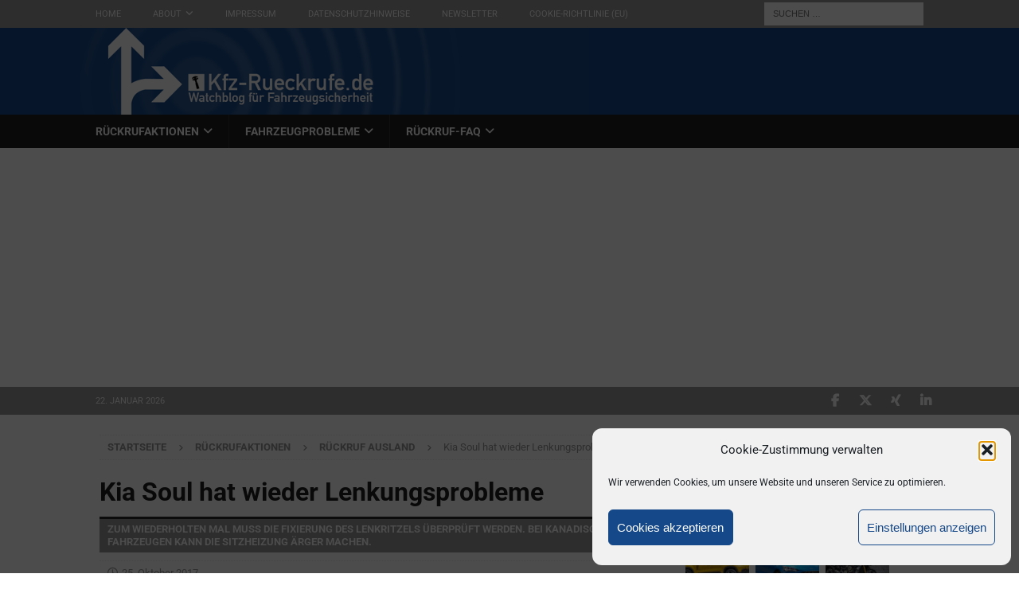

--- FILE ---
content_type: text/html; charset=utf-8
request_url: https://www.google.com/recaptcha/api2/aframe
body_size: 269
content:
<!DOCTYPE HTML><html><head><meta http-equiv="content-type" content="text/html; charset=UTF-8"></head><body><script nonce="9qXM9JkE1BIF1_D2BTZanw">/** Anti-fraud and anti-abuse applications only. See google.com/recaptcha */ try{var clients={'sodar':'https://pagead2.googlesyndication.com/pagead/sodar?'};window.addEventListener("message",function(a){try{if(a.source===window.parent){var b=JSON.parse(a.data);var c=clients[b['id']];if(c){var d=document.createElement('img');d.src=c+b['params']+'&rc='+(localStorage.getItem("rc::a")?sessionStorage.getItem("rc::b"):"");window.document.body.appendChild(d);sessionStorage.setItem("rc::e",parseInt(sessionStorage.getItem("rc::e")||0)+1);localStorage.setItem("rc::h",'1769064318106');}}}catch(b){}});window.parent.postMessage("_grecaptcha_ready", "*");}catch(b){}</script></body></html>